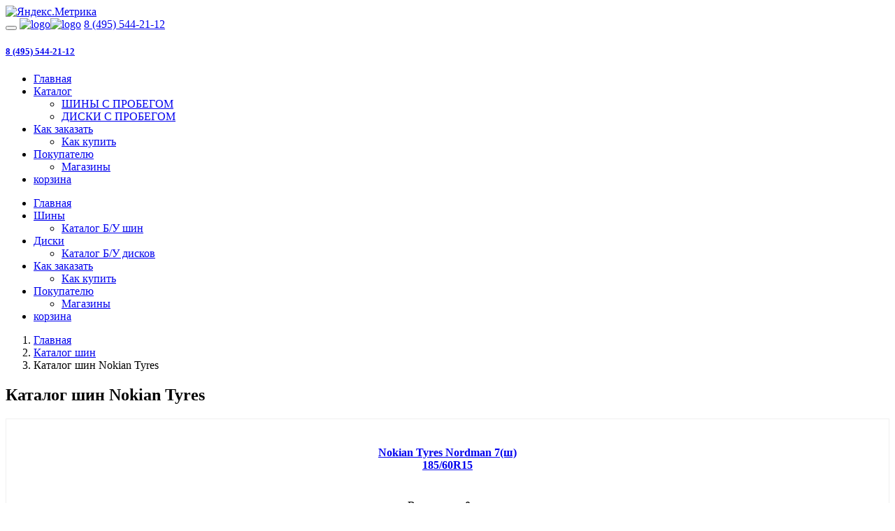

--- FILE ---
content_type: text/html; charset=UTF-8
request_url: https://xn--80acgfc0ahnlddhnlb.xn--p1ai/usedtyres/mark/nokian
body_size: 8679
content:
<!DOCTYPE html>
<html class="wide smoothscroll wow-animation" lang="ru">
  <head>
    <!-- Site Title-->
    <title>Каталог шин Nokian TyresШины с пробегом. Бу шины.</title>
    <meta name="format-detection" content="telephone=no">
    <meta name="viewport" content="width=device-width, height=device-height, initial-scale=1.0, maximum-scale=1.0, user-scalable=0">
    <meta http-equiv="X-UA-Compatible" content="IE=edge">
    <meta charset="utf-8">
	<meta name="description" content="Каталог шин с пробегом. Интернет-магазин предлагает приобрести автомобильные шины бу с гарантией качества. . " />
	<meta name="keywords" content="каталог шин с пробегом интернет-магазин шины бу " />	
    <link rel="icon" href="/themes/site002/images/favicon.ico" type="image/x-icon">
    <!-- Stylesheets-->
    <!-- <link rel="stylesheet" type="text/css" href="//fonts.googleapis.com/css?family=Montserrat:400,700%7CLato:300,300i,400,700,900"> -->
    <link rel="stylesheet" href="/themes/site002/css/bootstrap.css">
    <link rel="stylesheet" href="/themes/site002/css/style.css">
    <link rel="stylesheet" href="/themes/site002/css/homePage.css">
    <link rel="stylesheet" href="/themes/site002/css/homePage2.css">
    <link rel="stylesheet" href="/themes/site002/css/homePage3.css">
    <link rel="stylesheet" href="/themes/site002/css/homePage4.css">

	<!--[if lt IE 10]>
    <div style="background: #212121; padding: 10px 0; box-shadow: 3px 3px 5px 0 rgba(0,0,0,.3); clear: both; text-align:center; position: relative; z-index:1;"><a href="http://windows.microsoft.com/en-US/internet-explorer/"><img src="images/ie8-panel/warning_bar_0000_us.jpg" border="0" height="42" width="820" alt="You are using an outdated browser. For a faster, safer browsing experience, upgrade for free today."></a></div>
    <script src="js/html5shiv.min.js"></script>
	<![endif]-->
  </head>
  <body>
	<!-- Yandex.Metrika informer -->
	<a href="https://metrika.yandex.ru/stat/?id=20083840&amp;from=informer"
	target="_blank" rel="nofollow"><img src="https://informer.yandex.ru/informer/20083840/3_1_FFFFFFFF_EFEFEFFF_0_pageviews"
	style="width:88px; height:31px; border:0;" alt="Яндекс.Метрика" title="Яндекс.Метрика: данные за сегодня (просмотры, визиты и уникальные посетители)" class="ym-advanced-informer" data-cid="20083840" data-lang="ru" /></a>
	<!-- /Yandex.Metrika informer -->

	<!-- Yandex.Metrika counter -->
	<script type="text/javascript" >
		(function (d, w, c) {
			(w[c] = w[c] || []).push(function() {
				try {
					w.yaCounter20083840 = new Ya.Metrika({
						id:20083840,
						clickmap:true,
						trackLinks:true,
						accurateTrackBounce:true
					});
				} catch(e) { }
			});

			var n = d.getElementsByTagName("script")[0],
				s = d.createElement("script"),
				f = function () { n.parentNode.insertBefore(s, n); };
			s.type = "text/javascript";
			s.async = true;
			s.src = "https://mc.yandex.ru/metrika/watch.js";

			if (w.opera == "[object Opera]") {
				d.addEventListener("DOMContentLoaded", f, false);
			} else { f(); }
		})(document, window, "yandex_metrika_callbacks");
	</script>
	<noscript><div><img src="https://mc.yandex.ru/watch/20083840" style="position:absolute; left:-9999px;" alt="" /></div></noscript>
	<!-- /Yandex.Metrika counter -->  
    <!-- Page-->
    <div class="page">
      <!-- Page preloader-->
      <div class="page-loader">
        <div>
          <div class="page-loader-body">
            <div class="cssload-loader">
              <div class="cssload-inner cssload-one"></div>
              <div class="cssload-inner cssload-two"></div>
              <div class="cssload-inner cssload-three"></div>
            </div>
          </div>
        </div>
      </div>
      <!-- Page Header-->
      <header class="page-header">
        <!-- RD Navbar-->
        <div class="rd-navbar-wrap">
          <nav class="rd-navbar" data-sm-stick-up-offset="1px" data-md-stick-up-offset="79px" data-lg-stick-up-offset="1px" data-layout="rd-navbar-fixed" data-sm-layout="rd-navbar-fixed" data-md-layout="rd-navbar-sidebar" data-md-device-layout="rd-navbar-sidebar" data-lg-device-layout="rd-navbar-sidebar" data-lg-layout="rd-navbar-sidebar" data-sm-stick-up="true" data-md-stick-up="true" data-lg-stick-up="true">
            <div class="rd-navbar-outer">
              <div class="rd-navbar-inner">
                <!-- RD Navbar Panel-->
                <div class="rd-navbar-cell rd-navbar-panel">
                  <!-- RD Navbar Toggle-->
                  <button class="rd-navbar-toggle" data-rd-navbar-toggle=".rd-navbar-nav"><span class="toggle-icon"></span></button>
                  <!-- RD Navbar Brand--><a class="rd-navbar-brand" href="/"><img class="brand-normal" src="/themes/site002/images/logo_desktop.svg" alt="logo" width="246" height="59"/><img class="brand-mini" src="/themes/site002/images/logo_mobile.svg" alt="logo" width="113" height="28"/></a>
				  <a class="link" id="tel_link_mobile" href="tel:+74955442112">8 (495) 544-21-12</a>
				  <a  class="link" id="tel_link_major" href="tel:+74955442112" ><h5>8 (495) 544-21-12</h5></a>
                </div>
               
				<!-- RD Navbar Nav-->
                <div class="rd-navbar-cell rd-navbar-menu-wrap">
                  <!-- RD Navbar Sidebar-->
                  <div class="outer-1 rd-navbar-top-panel">
				  <div class="rd-sidebar-outer active">
                    <!-- RD Navbar Nav-->
                    <div class="rd-navbar-nav-wrap">
                      <!-- RD Navbar Nav-->
                      <ul class="rd-navbar-nav">
                        <li class="active"><a href="/">Главная</a>
                        </li>
                        <li><a href="#">Каталог</a>
                          <!-- RD Navbar Dropdown-->
                          <ul class="rd-navbar-dropdown">
                            <li><a href="/usedtyres/">ШИНЫ С ПРОБЕГОМ</a></li>
                            <li><a href="/useddisks/">ДИСКИ С ПРОБЕГОМ</a></li>
                          </ul>
                        </li>						
                        <li><a href="#">Как заказать</a>
                          <!-- RD Navbar Dropdown-->
                          <ul class="rd-navbar-dropdown">

                            <li><a href="/pages/howtobuy/">Как купить</a></li>
                          </ul>
                        </li>
                        <li><a href="#">Покупателю</a>
							<ul class="rd-navbar-dropdown">
								<li><a href="/locations/">Магазины</a></li>
							</ul>
						</li>
                       	<li>							<a href="/cart/">корзина <br><small style="font-size:60%;">  </small></a>
						</li>
							
						
                      </ul>
                    </div>
						<!----Search---->
						<!--<div class="rd-navbar-panel-right">
						  
						  <button class="search-toggle" data-rd-navbar-toggle=".rd-navbar-search"><span class="toggle-icon"></span></button>
						  
						  <div class="rd-navbar-search">
							<form class="rd-search" action="/search-results/" data-search-live="rd-search-results-live" method="GET">
							  <div class="form-wrap">
								<label class="form-label form-label" for="rd-navbar-search-form-input">Поиск по модели...</label>
								<input class="rd-navbar-search-form-input form-input" id="rd-navbar-search-form-input" type="text" name="s" autocomplete="off">
								<button class="button-submit fa fa-search" type="submit"></button>
								<div class="rd-search-results-live" id="rd-search-results-live"></div>
							  </div>
							</form>
						  </div>
						</div>-->
						<!----Search---->
                    </div>
                  </div>
               
				
					<div class="rd-sidebar-outer">
						<!-- RD Navbar Nav-->
						<div class="rd-navbar-nav-wrap">
						  <!-- RD Navbar Nav-->
						  <ul class="rd-navbar-nav">
							<li class="active"><a href="/">Главная</a>
							</li>
							<li><a href="/usedtyres/">Шины</a>
							  <!-- RD Navbar Dropdown-->
							  <ul class="rd-navbar-dropdown">
								<li><a href="/usedtyres/">Каталог Б/У шин</a></li>
							  </ul>
							</li>						
							<li><a href="/useddisks/">Диски</a>
							  <!-- RD Navbar Dropdown-->
							  <ul class="rd-navbar-dropdown">
								<li><a href="/useddisks/">Каталог Б/У дисков</a></li>
							  </ul>
							</li>						
							<li><a href="#">Как заказать</a>
							  <!-- RD Navbar Dropdown-->
							  <ul class="rd-navbar-dropdown">

								<li><a href="/pages/howtobuy/">Как купить</a></li>
							  </ul>
							</li>
							<li><a href="#">Покупателю</a>
								<ul class="rd-navbar-dropdown">
									<li><a href="/locations/">Магазины</a></li>
								</ul>
							</li>
							<li>								<a href="/cart/">корзина <br><small style="font-size:60%;">  </small></a>
							</li>
						  </ul>
						</div>
                    </div>
				
				 </div>
              </div>
			  
            </div>
          </nav>
        </div>
      </header>

	<script src="https://cdn.jsdelivr.net/npm/jquery@3.5.1/dist/jquery.min.js"></script>
	<link rel="stylesheet" href="https://cdn.jsdelivr.net/gh/fancyapps/fancybox@3.5.7/dist/jquery.fancybox.min.css" />
	<script src="https://cdn.jsdelivr.net/gh/fancyapps/fancybox@3.5.7/dist/jquery.fancybox.min.js"></script>

	<!--Breadcrumbs-->
	      	  <section class="section section-bredcrumbs">
        <div class="breadcrumbs-custom">
          <div class="shell-wide">
            <ol class="breadcrumbs">
						<li>
						<a href="/">Главная</a>
						</li>	
						<li>
						<a href="/usedtyres/">Каталог шин</a>
						</li>	
						<li>
						Каталог шин Nokian Tyres						</li>	
						
            </ol>
          </div>
        </div>
      </section>
	        <!--Hot Deals-->
	  <style>
		.item_goods {
			border: 1px solid #f0f0f0;
			text-align: center;
		}
		.item_goods:hover {
			border-color: #fff;
			-webkit-box-shadow: 0 0 20px 0 rgba(0,0,0,.15);
			box-shadow: 0 0 20px 0 rgba(0,0,0,.15);
			z-index: 60;
		}
	  </style>
	  
      <section class="section section-lg bg-white">
        <div class="shell-wide">
          <div class="range range-xs-center text-center">
            <div class="cell-sm-12 cell-lg-10 cell-xl-6">
              <h2>Каталог шин Nokian Tyres</h2>
              <div class="divider divider-2"></div>
            </div>
          </div>
          <div class="range range-xs-center range-30">
            <div class="cell-sm-12 cell-lg-9 result">
								<div class="row">
			
									
					<div class="item_goods col-lg-3 col-md-3 col-sm-6 col-xs-6">
					  <div class="thumbnail-3">
												<div class="media-wrapper"><a href="/usedtyres/info/100595475387/"><img src="/themes/site002/images/product/cache/420_420/100595475387_30160_r.jpg" alt="" width="420" height="420"/></a></div>
											  
						<div class="content">
																						<h4 class="title"><a href="/usedtyres/info/100595475387/">Nokian Tyres Nordman 7(ш)<br > 185/60R15</a></h4>
																					
						  <br>В наличии: <b>0шт.</b>						  </p>		
					  									  
						  <ul class="group group-xxs">
							<li><span class="price">4000 руб.</span></li>
						  </ul>
							
						</div>
					  </div>
					</div>
									
					<div class="item_goods col-lg-3 col-md-3 col-sm-6 col-xs-6">
					  <div class="thumbnail-3">
												<div class="media-wrapper"><a href="/usedtyres/info/95560029682/"><img src="/themes/site002/images/product/cache/420_420/noimg.jpg" alt="" width="420" height="420"/></a></div>
											  
						<div class="content">
																						<h4 class="title"><a href="/usedtyres/info/95560029682/">Nokian Tyres Hakkapeliitta 8<br > 185/65R15</a></h4>		
																					
						  <br>В наличии: <b>2шт.</b>						  </p>		
					  									  
						  <ul class="group group-xxs">
							<li><span class="price">1000 руб.</span></li>
						  </ul>
							
						</div>
					  </div>
					</div>
									
					<div class="item_goods col-lg-3 col-md-3 col-sm-6 col-xs-6">
					  <div class="thumbnail-3">
												<div class="media-wrapper"><a href="/usedtyres/info/100078660193/"><img src="/themes/site002/images/product/cache/420_420/noimg.jpg" alt="" width="420" height="420"/></a></div>
											  
						<div class="content">
																						<h4 class="title"><a href="/usedtyres/info/100078660193/">Nokian Tyres Hakkapeliitta 7(ш)<br > 185/65R15</a></h4>
																					
						  <br>В наличии: <b>1шт.</b>						  </p>		
					  									  
						  <ul class="group group-xxs">
							<li><span class="price">1000 руб.</span></li>
						  </ul>
							
						</div>
					  </div>
					</div>
									
					<div class="item_goods col-lg-3 col-md-3 col-sm-6 col-xs-6">
					  <div class="thumbnail-3">
												<div class="media-wrapper"><a href="/usedtyres/info/100595328437/"><img src="/themes/site002/images/product/cache/420_420/100595328437_30230_r.jpg" alt="" width="420" height="420"/></a></div>
											  
						<div class="content">
																						<h4 class="title"><a href="/usedtyres/info/100595328437/">Nokian Tyres Nordman C(ш)<br > 195/70R15</a></h4>
																					
						  <br>В наличии: <b>2шт.</b>						  </p>		
					  									  
						  <ul class="group group-xxs">
							<li><span class="price">7500 руб.</span></li>
						  </ul>
							
						</div>
					  </div>
					</div>
									
					<div class="item_goods col-lg-3 col-md-3 col-sm-6 col-xs-6">
					  <div class="thumbnail-3">
												<div class="media-wrapper"><a href="/usedtyres/info/88146978789/"><img src="/themes/site002/images/product/cache/420_420/88146978789_5044_r.jpg" alt="" width="420" height="420"/></a></div>
											  
						<div class="content">
																						<h4 class="title"><a href="/usedtyres/info/88146978789/">Nokian Tyres Nordman SC<br > 195/70R15</a></h4>		
																					
						  <br>В наличии: <b>1шт.</b>						  </p>		
					  									  
						  <ul class="group group-xxs">
							<li><span class="price">5000 руб.</span></li>
						  </ul>
							
						</div>
					  </div>
					</div>
									
					<div class="item_goods col-lg-3 col-md-3 col-sm-6 col-xs-6">
					  <div class="thumbnail-3">
												<div class="media-wrapper"><a href="/usedtyres/info/101843391835/"><img src="/themes/site002/images/product/cache/420_420/101843391835_36444_r.jpg" alt="" width="420" height="420"/></a></div>
											  
						<div class="content">
																						<h4 class="title"><a href="/usedtyres/info/101843391835/">Nokian Tyres Hakka C2<br > 215/65R15</a></h4>		
																					
						  <br>В наличии: <b>1шт.</b>						  </p>		
					  									  
						  <ul class="group group-xxs">
							<li><span class="price">3000 руб.</span></li>
						  </ul>
							
						</div>
					  </div>
					</div>
									
					<div class="item_goods col-lg-3 col-md-3 col-sm-6 col-xs-6">
					  <div class="thumbnail-3">
												<div class="media-wrapper"><a href="/usedtyres/info/102899029330/"><img src="/themes/site002/images/product/cache/420_420/102899029330_34059_r.jpg" alt="" width="420" height="420"/></a></div>
											  
						<div class="content">
																						<h4 class="title"><a href="/usedtyres/info/102899029330/">Nokian Tyres Hakkapeliitta R3<br > 195/55R16</a></h4>		
																					
						  <br>В наличии: <b>4шт.</b>						  </p>		
					  									  
						  <ul class="group group-xxs">
							<li><span class="price">6000 руб.</span></li>
						  </ul>
							
						</div>
					  </div>
					</div>
									
					<div class="item_goods col-lg-3 col-md-3 col-sm-6 col-xs-6">
					  <div class="thumbnail-3">
												<div class="media-wrapper"><a href="/usedtyres/info/101219711786/"><img src="/themes/site002/images/product/cache/420_420/101219711786_29215_r.jpg" alt="" width="420" height="420"/></a></div>
											  
						<div class="content">
																						<h4 class="title"><a href="/usedtyres/info/101219711786/">Nokian Tyres Hakka Green 2<br > 195/60R16</a></h4>		
																					
						  <br>В наличии: <b>1шт.</b>						  </p>		
					  									  
						  <ul class="group group-xxs">
							<li><span class="price">5000 руб.</span></li>
						  </ul>
							
						</div>
					  </div>
					</div>
									
					<div class="item_goods col-lg-3 col-md-3 col-sm-6 col-xs-6">
					  <div class="thumbnail-3">
												<div class="media-wrapper"><a href="/usedtyres/info/100912534943/"><img src="/themes/site002/images/product/cache/420_420/100912534943_27159_r.jpg" alt="" width="420" height="420"/></a></div>
											  
						<div class="content">
																						<h4 class="title"><a href="/usedtyres/info/100912534943/">Nokian Tyres Hakkapeliitta 8(ш)<br > 205/55R16</a></h4>
																					
						  <br>В наличии: <b>1шт.</b>						  </p>		
					  									  
						  <ul class="group group-xxs">
							<li><span class="price">5000 руб.</span></li>
						  </ul>
							
						</div>
					  </div>
					</div>
									
					<div class="item_goods col-lg-3 col-md-3 col-sm-6 col-xs-6">
					  <div class="thumbnail-3">
												<div class="media-wrapper"><a href="/usedtyres/info/97712532480/"><img src="/themes/site002/images/product/cache/420_420/97712532480_21505_r.jpg" alt="" width="420" height="420"/></a></div>
											  
						<div class="content">
																						<h4 class="title"><a href="/usedtyres/info/97712532480/">Nokian Tyres Nordman 5(ш)<br > 205/55R16</a></h4>
																					
						  <br>В наличии: <b>0шт.</b>						  </p>		
					  									  
						  <ul class="group group-xxs">
							<li><span class="price">3500 руб.</span></li>
						  </ul>
							
						</div>
					  </div>
					</div>
									
					<div class="item_goods col-lg-3 col-md-3 col-sm-6 col-xs-6">
					  <div class="thumbnail-3">
												<div class="media-wrapper"><a href="/usedtyres/info/101134047086/"><img src="/themes/site002/images/product/cache/420_420/101134047086_29323_r.jpg" alt="" width="420" height="420"/></a></div>
											  
						<div class="content">
																						<h4 class="title"><a href="/usedtyres/info/101134047086/">Nokian Tyres Hakka Z<br > 215/60R16</a></h4>		
																					
						  <br>В наличии: <b>1шт.</b>						  </p>		
					  									  
						  <ul class="group group-xxs">
							<li><span class="price">1000 руб.</span></li>
						  </ul>
							
						</div>
					  </div>
					</div>
									
					<div class="item_goods col-lg-3 col-md-3 col-sm-6 col-xs-6">
					  <div class="thumbnail-3">
												<div class="media-wrapper"><a href="/usedtyres/info/101299827471/"><img src="/themes/site002/images/product/cache/420_420/101299827471_29333_r.jpg" alt="" width="420" height="420"/></a></div>
											  
						<div class="content">
																						<h4 class="title"><a href="/usedtyres/info/101299827471/">Nokian Tyres Hakkapeliitta 9(ш)<br > 215/65R16</a></h4>
																					
						  <br>В наличии: <b>1шт.</b>						  </p>		
					  									  
						  <ul class="group group-xxs">
							<li><span class="price">8000 руб.</span></li>
						  </ul>
							
						</div>
					  </div>
					</div>
									
					<div class="item_goods col-lg-3 col-md-3 col-sm-6 col-xs-6">
					  <div class="thumbnail-3">
												<div class="media-wrapper"><a href="/usedtyres/info/103866402710/"><img src="/themes/site002/images/product/cache/420_420/103866402710_36839_r.jpg" alt="" width="420" height="420"/></a></div>
											  
						<div class="content">
																						<h4 class="title"><a href="/usedtyres/info/103866402710/">Nokian Tyres Nordman C(ш)<br > 235/65R16</a></h4>
																					
						  <br>В наличии: <b>1шт.</b>						  </p>		
					  									  
						  <ul class="group group-xxs">
							<li><span class="price">3000 руб.</span></li>
						  </ul>
							
						</div>
					  </div>
					</div>
									
					<div class="item_goods col-lg-3 col-md-3 col-sm-6 col-xs-6">
					  <div class="thumbnail-3">
												<div class="media-wrapper"><a href="/usedtyres/info/104352767388/"><img src="/themes/site002/images/product/cache/420_420/104352767388_36672_r.jpg" alt="" width="420" height="420"/></a></div>
											  
						<div class="content">
																						<h4 class="title"><a href="/usedtyres/info/104352767388/">Nokian Tyres Hakkapeliitta 9(ш)<br > 215/55R17</a></h4>
																					
						  <br>В наличии: <b>1шт.</b>						  </p>		
					  									  
						  <ul class="group group-xxs">
							<li><span class="price">7500 руб.</span></li>
						  </ul>
							
						</div>
					  </div>
					</div>
									
					<div class="item_goods col-lg-3 col-md-3 col-sm-6 col-xs-6">
					  <div class="thumbnail-3">
												<div class="media-wrapper"><a href="/usedtyres/info/97186723082/"><img src="/themes/site002/images/product/cache/420_420/noimg.jpg" alt="" width="420" height="420"/></a></div>
											  
						<div class="content">
																						<h4 class="title"><a href="/usedtyres/info/97186723082/">Nokian Tyres Hakkapeliitta CR3<br > 215/60R17</a></h4>		
																					
						  <br>В наличии: <b>1шт.</b>						  </p>		
					  									  
						  <ul class="group group-xxs">
							<li><span class="price">5000 руб.</span></li>
						  </ul>
							
						</div>
					  </div>
					</div>
									
					<div class="item_goods col-lg-3 col-md-3 col-sm-6 col-xs-6">
					  <div class="thumbnail-3">
												<div class="media-wrapper"><a href="/usedtyres/info/97715042824/"><img src="/themes/site002/images/product/cache/420_420/97715042824_21575_r.jpg" alt="" width="420" height="420"/></a></div>
											  
						<div class="content">
																						<h4 class="title"><a href="/usedtyres/info/97715042824/">Nokian Tyres Hakkapeliitta 9(ш)<br > 215/65R17</a></h4>
																					
						  <br>В наличии: <b>1шт.</b>						  </p>		
					  									  
						  <ul class="group group-xxs">
							<li><span class="price">7500 руб.</span></li>
						  </ul>
							
						</div>
					  </div>
					</div>
									
					<div class="item_goods col-lg-3 col-md-3 col-sm-6 col-xs-6">
					  <div class="thumbnail-3">
												<div class="media-wrapper"><a href="/usedtyres/info/99976828882/"><img src="/themes/site002/images/product/cache/420_420/99976828882_23955_r.jpg" alt="" width="420" height="420"/></a></div>
											  
						<div class="content">
																						<h4 class="title"><a href="/usedtyres/info/99976828882/">Nokian Tyres Hakkapeliitta R2<br > 215/65R17</a></h4>		
																					
						  <br>В наличии: <b>1шт.</b>						  </p>		
					  									  
						  <ul class="group group-xxs">
							<li><span class="price">3000 руб.</span></li>
						  </ul>
							
						</div>
					  </div>
					</div>
									
					<div class="item_goods col-lg-3 col-md-3 col-sm-6 col-xs-6">
					  <div class="thumbnail-3">
												<div class="media-wrapper"><a href="/usedtyres/info/103867135987/"><img src="/themes/site002/images/product/cache/420_420/103867135987_36781_r.jpg" alt="" width="420" height="420"/></a></div>
											  
						<div class="content">
																						<h4 class="title"><a href="/usedtyres/info/103867135987/">Nokian Tyres WR SUV 4<br > 215/65R17</a></h4>		
																					
						  <br>В наличии: <b>4шт.</b>						  </p>		
					  									  
						  <ul class="group group-xxs">
							<li><span class="price">2300 руб.</span></li>
						  </ul>
							
						</div>
					  </div>
					</div>
									
					<div class="item_goods col-lg-3 col-md-3 col-sm-6 col-xs-6">
					  <div class="thumbnail-3">
												<div class="media-wrapper"><a href="/usedtyres/info/103866182807/"><img src="/themes/site002/images/product/cache/420_420/103866182807_34061_r.jpg" alt="" width="420" height="420"/></a></div>
											  
						<div class="content">
																						<h4 class="title"><a href="/usedtyres/info/103866182807/">Nokian Tyres Hakkapeliitta R3<br > 215/65R17</a></h4>		
																					
						  <br>В наличии: <b>2шт.</b>						  </p>		
					  									  
						  <ul class="group group-xxs">
							<li><span class="price">2000 руб.</span></li>
						  </ul>
							
						</div>
					  </div>
					</div>
									
					<div class="item_goods col-lg-3 col-md-3 col-sm-6 col-xs-6">
					  <div class="thumbnail-3">
												<div class="media-wrapper"><a href="/usedtyres/info/97241580590/"><img src="/themes/site002/images/product/cache/420_420/97241580590_32917_r.jpg" alt="" width="420" height="420"/></a></div>
											  
						<div class="content">
																						<h4 class="title"><a href="/usedtyres/info/97241580590/">Nokian Tyres Hakka Blue 2 <br > 215/65R17</a></h4>		
																					
						  <br>В наличии: <b>1шт.</b>						  </p>		
					  									  
						  <ul class="group group-xxs">
							<li><span class="price">1500 руб.</span></li>
						  </ul>
							
						</div>
					  </div>
					</div>
									
					<div class="item_goods col-lg-3 col-md-3 col-sm-6 col-xs-6">
					  <div class="thumbnail-3">
												<div class="media-wrapper"><a href="/usedtyres/info/104075425228/"><img src="/themes/site002/images/product/cache/420_420/104075425228_39344_r.jpg" alt="" width="420" height="420"/></a></div>
											  
						<div class="content">
																						<h4 class="title"><a href="/usedtyres/info/104075425228/">Nokian Tyres Hakkapeliitta R2<br > 225/50R17</a></h4>		
																					
						  <br>В наличии: <b>2шт.</b>						  </p>		
					  									  
						  <ul class="group group-xxs">
							<li><span class="price">3000 руб.</span></li>
						  </ul>
							
						</div>
					  </div>
					</div>
									
					<div class="item_goods col-lg-3 col-md-3 col-sm-6 col-xs-6">
					  <div class="thumbnail-3">
												<div class="media-wrapper"><a href="/usedtyres/info/103767166860/"><img src="/themes/site002/images/product/cache/420_420/103767166860_41303_r.jpg" alt="" width="420" height="420"/></a></div>
											  
						<div class="content">
																						<h4 class="title"><a href="/usedtyres/info/103767166860/">Nokian Tyres Nordman 7(ш)<br > 225/60R17</a></h4>
																					
						  <br>В наличии: <b>1шт.</b>						  </p>		
					  									  
						  <ul class="group group-xxs">
							<li><span class="price">7000 руб.</span></li>
						  </ul>
							
						</div>
					  </div>
					</div>
									
					<div class="item_goods col-lg-3 col-md-3 col-sm-6 col-xs-6">
					  <div class="thumbnail-3">
												<div class="media-wrapper"><a href="/usedtyres/info/101221268158/"><img src="/themes/site002/images/product/cache/420_420/101221268158_29521_r.jpg" alt="" width="420" height="420"/></a></div>
											  
						<div class="content">
																						<h4 class="title"><a href="/usedtyres/info/101221268158/">Nokian Tyres Nordman RS2<br > 225/65R17</a></h4>		
																					
						  <br>В наличии: <b>1шт.</b>						  </p>		
					  									  
						  <ul class="group group-xxs">
							<li><span class="price">5000 руб.</span></li>
						  </ul>
							
						</div>
					  </div>
					</div>
									
					<div class="item_goods col-lg-3 col-md-3 col-sm-6 col-xs-6">
					  <div class="thumbnail-3">
												<div class="media-wrapper"><a href="/usedtyres/info/104648736970/"><img src="/themes/site002/images/product/cache/420_420/104648736970_36620_r.jpg" alt="" width="420" height="420"/></a></div>
											  
						<div class="content">
																						<h4 class="title"><a href="/usedtyres/info/104648736970/">Nokian Tyres Hakkapeliitta R2<br > 225/65R17</a></h4>		
																					
						  <br>В наличии: <b>1шт.</b>						  </p>		
					  									  
						  <ul class="group group-xxs">
							<li><span class="price">2000 руб.</span></li>
						  </ul>
							
						</div>
					  </div>
					</div>
									</div>
				<div class="center-block" style="text-align: center; margin: 3% 3%;">
										<p><ul class="pagination""><li class="active" "><a id="pag_li">1</a></li><li "><a href="https://xn--80acgfc0ahnlddhnlb.xn--p1ai/usedtyres/mark/nokian?per_page=24" data-ci-pagination-page="24">2</a></li><li "><a href="https://xn--80acgfc0ahnlddhnlb.xn--p1ai/usedtyres/mark/nokian?per_page=48" data-ci-pagination-page="48">3</a></li><li class="next-page" "><a href="https://xn--80acgfc0ahnlddhnlb.xn--p1ai/usedtyres/mark/nokian?per_page=24" data-ci-pagination-page="24">&gt;</a></li></ul></p>
									</div>
				
								<div class="row" id="drtywishes" style="display: none">
				

				</div>
            </div>
            <div class="cell-sm-12 cell-lg-3">
			              <div class="section-xs inset-custom bg-gray-lighter">
                <h4>Поиск по размеру</h4>
                <!-- RD Mailform-->
								                <form class="text-left" action="/usedtyres/filter/" method="get">
				<input type="hidden" name="mode" value="view" />
                  <div class="range range-xs-center range-19">
                    <div class="cell-sm-4 cell-lg-12">
                      <div class="form-wrap">
                        <label class="form-label form-label-outside" for="select-side-width">Ширина</label>
                        <!--Select 2-->
                        <select class="form-control select-filter" name="width" id="select-side-width-off" data-placeholder="Выбрать">
                          <option value="-">Выбрать</option>
                                                    							
                                                    <option value="7.5">7.5</option>
                                                    							
                                                    <option value="31">31</option>
                                                    							
                                                    <option value="135">135</option>
                                                    							
                                                    <option value="155">155</option>
                                                    							
                                                    <option value="165">165</option>
                                                    							
                                                    <option value="175">175</option>
                                                    							
                                                    <option value="185">185</option>
                                                    							
                                                    <option value="195">195</option>
                                                    							
                                                    <option value="205">205</option>
                                                    							
                                                    <option value="215">215</option>
                                                    							
                                                    <option value="225">225</option>
                                                    							
                                                    <option value="235">235</option>
                                                    							
                                                    <option value="245">245</option>
                                                    							
                                                    <option value="255">255</option>
                                                    							
                                                    <option value="265">265</option>
                                                    							
                                                    <option value="275">275</option>
                                                    							
                                                    <option value="285">285</option>
                                                    							
                                                    <option value="295">295</option>
                                                    							
                                                    <option value="305">305</option>
                                                    							
                                                    <option value="315">315</option>
                                                    							
                                                    <option value="325">325</option>
                                                                                                      </select>
                      </div>
                    </div>
                    <div class="cell-sm-4 cell-lg-12">
                      <div class="form-wrap">
                        <label class="form-label form-label-outside" for="select-side-height">Высота</label>
                        <!--Select 2-->
                        <select class="form-control select-filter" name="height" id="select-side-height-off" data-placeholder="Выбрать">
							<option value="-">Выбрать</option>
																												<option value="10.5">10.5</option>
																												<option value="25">25</option>
																												<option value="30">30</option>
																												<option value="35">35</option>
																												<option value="40">40</option>
																												<option value="45">45</option>
																												<option value="50">50</option>
																												<option value="55">55</option>
																												<option value="60">60</option>
																												<option value="65">65</option>
																												<option value="70">70</option>
																												<option value="75">75</option>
																												<option value="80">80</option>
																												<option value="85">85</option>
																					                        </select>
                      </div>
                    </div>
                    <div class="cell-sm-4 cell-lg-12">
                      <div class="form-wrap">
                        <label class="form-label form-label-outside" for="select-side-diam">Диаметр</label>
                        <!--Select 2-->
                        <select class="form-control select-filter" name="diam" id="select-side-diam-off" data-placeholder="Выбрать">
							<option value="-">Выбрать</option>
																					
														<option value="12">12</option>
																					
														<option value="13">13</option>
																					
														<option value="14">14</option>
																					
														<option value="15">15</option>
																					
														<option value="16">16</option>
																					
														<option value="16.5">16.5</option>
																					
														<option value="17">17</option>
																					
														<option value="17.5">17.5</option>
																					
														<option value="18">18</option>
																					
														<option value="19">19</option>
																					
														<option value="20">20</option>
																					
														<option value="21">21</option>
																					
														<option value="22">22</option>
																					                        </select>
                      </div>
                    </div>
                    <div class="cell-sm-6 cell-lg-12">
                      <div class="form-wrap">
                        <label class="form-label form-label-outside" for="select-side-season">Сезон</label>
                        <!--Select 2-->
                        <select class="form-control select-filter" name="season" id="select-side-season-off" data-placeholder="Выбрать">
                                                                                                                        <option value="3">Выбрать</option>
                                                                                                                        <option value="0" selected>Летние</option>
                                                                                                                            <option value="1">Зимние</option>
                                                                                      						</select>
                      </div>
                    </div>
                    <div class="cell-sm-6 cell-lg-12">
                      <div class="form-wrap">
                        <label class="form-label form-label-outside" for="select-side-brand">Производитель</label>
                        <!--Select 2-->
                        <select class="form-control select-filter" name="brand" id="select-side-brand-off" data-placeholder="Выбрать">
							<option value="-">Выбрать</option>
																												<option value="72">Росава</option>
																												<option value="81">КАМА</option>
																												<option value="102">Kumho</option>
																												<option value="116">Pirelli</option>
																												<option value="120">Tigar</option>
																												<option value="111">MICHELIN</option>
																												<option value="91">Dunlop</option>
																												<option value="115">Nokian Tyres Nordman</option>
																												<option value="128">Yokohama</option>
																												<option value="98">Continental</option>
																												<option value="114">Nokian Tyres</option>
																												<option value="82">Bridgestone</option>
																												<option value="90">Goodyear</option>
																												<option value="127">Hankook</option>
																												<option value="199">Satoya</option>
																												<option value="108">Matador</option>
																												<option value="214">Nexen</option>
																												<option value="83">BFGoodrich</option>
																												<option value="233">Roadstone</option>
																												<option value="87">Gislaved</option>
																												<option value="118">Sava</option>
																												<option value="273">Firestone</option>
																												<option value="316">Landsail</option>
																												<option value="78">Barum</option>
																												<option value="402">Viatti</option>
																												<option value="380">Formula</option>
																												<option value="385">Doublestar</option>
																												<option value="80">Белшина</option>
																												<option value="396">Crossleader</option>
																												<option value="398">Nitto</option>
																												<option value="408">TOYO</option>
																												<option value="390">Triangle</option>
																												<option value="99">Cordiant</option>
																												<option value="419">Kingstar</option>
																												<option value="11495">Ecovision</option>
																												<option value="11500">Hifly</option>
																												<option value="11504">Ovation Tyres</option>
																												<option value="11506">Sailun</option>
																												<option value="11521">Кировский шинный завод</option>
																												<option value="11523">Kormoran</option>
																												<option value="11525">Laufenn</option>
																												<option value="11527">Marshal</option>
																												<option value="11530">Нексен</option>
																												<option value="11513">Aeolus</option>
																												<option value="11534">Falken</option>
																												<option value="11526">Maxxis</option>
																												<option value="11498">General Tire</option>
																												<option value="11541">IMPERIAL</option>
																												<option value="11562">Amtel</option>
																												<option value="11569">Matador - Омскшина</option>
																												<option value="11577">Roadstone</option>
																												<option value="11578">ARIVO</option>
																												<option value="11579">Roadmarch</option>
																												<option value="11553">Habilead</option>
																												<option value="11539">Altenzo</option>
																												<option value="11585">Nokian Tyres</option>
																												<option value="11600">Antares</option>
																												<option value="11601">Brasa</option>
																												<option value="11602">Crip Max</option>
																												<option value="11603">DAVANTI</option>
																												<option value="11604">Daewoo</option>
																												<option value="11605">Dayton</option>
																												<option value="11606">Effiplus</option>
																												<option value="11550">FEDERAL</option>
																												<option value="11607">Firemax</option>
																												<option value="11608">Giti</option>
																												<option value="11609">Goform</option>
																												<option value="11610">Goldway</option>
																												<option value="11611">Hemisphere</option>
																												<option value="11612">Ironman</option>
																												<option value="11613">JINYU</option>
																												<option value="11594">Joyroad</option>
																												<option value="11614">KINFOREST</option>
																												<option value="11615">LINGLONG</option>
																												<option value="11616">Maxtrek</option>
																												<option value="11617">Minerva</option>
																												<option value="11588">Nokian Tyres Nordman</option>
																												<option value="11618">Orium</option>
																												<option value="11619">Paxaro</option>
																												<option value="11620">Pneumant</option>
																												<option value="11621">Premiorri</option>
																												<option value="11622">Rapid</option>
																												<option value="11623">Royal Black</option>
																												<option value="11596">Tracmax</option>
																												<option value="11624">Trocmoh</option>
																												<option value="11599">West Lake</option>
																												<option value="11625">Белла</option>
																												<option value="11626">Ванли</option>
																												<option value="11627">ГТ-Радиал</option>
																												<option value="11567">Данлоп G</option>
																												<option value="11628">Инфинити</option>
																												<option value="11629">Купер</option>
																												<option value="11570">TUNGA</option>
																												<option value="11571">Toyo</option>
																												<option value="11630">Унироял</option>
																												<option value="11631">Фредештайн</option>
																												<option value="11572">Fulda</option>
																												<option value="11535">Якогама</option>
																												<option value="11632">Марангони</option>
																					                        </select>
                      </div>
                    </div>					
                  </div>
                  <div class="form-button">
                    <button class="button button-primary" type="submit"><span>Поиск</span></button>
                  </div>
                </form>
              </div>			              <div class="section-xs inset-custom bg-gray-lighter">
                <h4>Поиск по автомобилю</h4>
                <!-- RD Mailform-->
				
                <form class="text-left" action="/cars/recommend/" method="get">				
                  <div class="range range-xs-center range-19">
                    <div class="cell-sm-4 cell-lg-12">
                      <div class="form-wrap">
                        <label class="form-label form-label-outside" for="select-carmark">Марка</label>
                        <!--Select 2-->
                        <select class="form-control select-filter" name="carmark" id="select-carmark" data-placeholder="Выбрать">
							<option value="-">Выбрать</option>
																																											
														<option value="52">Acura</option>
																					
														<option value="17">Alfa Romeo</option>
																					
														<option value="36">Aston Martin</option>
																					
														<option value="2">Audi</option>
																					
														<option value="37">Bentley</option>
																					
														<option value="3">BMW</option>
																					
														<option value="100">Borgward</option>
																					
														<option value="88">Brilliance</option>
																					
														<option value="56">Buick</option>
																					
														<option value="84">BYD</option>
																					
														<option value="43">Cadillac</option>
																					
														<option value="83">Changan</option>
																					
														<option value="57">Chery</option>
																					
														<option value="4">Chevrolet</option>
																					
														<option value="5">Chrysler</option>
																					
														<option value="9">Citroen</option>
																					
														<option value="76">Dacia</option>
																					
														<option value="16">Daewoo</option>
																					
														<option value="58">Daihatsu</option>
																					
														<option value="81">Datsun</option>
																					
														<option value="49">Dodge</option>
																					
														<option value="92">Dongfeng</option>
																					
														<option value="103">DS</option>
																					
														<option value="73">FAW</option>
																					
														<option value="72">Ferrari</option>
																					
														<option value="10">Fiat</option>
																					
														<option value="7">Ford</option>
																					
														<option value="105">GAC</option>
																					
														<option value="59">Geely</option>
																					
														<option value="102">Genesis</option>
																					
														<option value="60">GMC</option>
																					
														<option value="61">Great Wall</option>
																					
														<option value="86">Hafei</option>
																					
														<option value="87">Haima</option>
																					
														<option value="85">Haval</option>
																					
														<option value="91">Hawtai</option>
																					
														<option value="8">Honda</option>
																					
														<option value="44">Hummer</option>
																					
														<option value="11">Hyundai</option>
																					
														<option value="38">Infiniti</option>
																					
														<option value="62">Isuzu</option>
																					
														<option value="75">Iveco</option>
																					
														<option value="89">JAC</option>
																					
														<option value="12">Jaguar</option>
																					
														<option value="39">Jeep</option>
																					
														<option value="13">Kia</option>
																					
														<option value="106">LADA (ЛАДА)</option>
																					
														<option value="82">Lamborghini</option>
																					
														<option value="15">Lancia</option>
																					
														<option value="19">Land Rover</option>
																					
														<option value="18">Lexus</option>
																					
														<option value="63">Lifan</option>
																					
														<option value="50">Lincoln</option>
																					
														<option value="64">Lotus</option>
																					
														<option value="96">Luxgen</option>
																					
														<option value="40">Maserati</option>
																					
														<option value="65">Maybach</option>
																					
														<option value="20">Mazda</option>
																					
														<option value="21">Mercedes</option>
																					
														<option value="66">Mercury</option>
																					
														<option value="67">MG</option>
																					
														<option value="68">Mini</option>
																					
														<option value="22">Mitsubishi</option>
																					
														<option value="23">Nissan</option>
																					
														<option value="24">Opel</option>
																					
														<option value="25">Peugeot</option>
																					
														<option value="69">Pontiac</option>
																					
														<option value="45">Porsche</option>
																					
														<option value="98">Proton</option>
																					
														<option value="90">Qoros</option>
																					
														<option value="97">Ravon(Uzdaewoo)</option>
																					
														<option value="26">Renault</option>
																					
														<option value="94">Rolls-Royce</option>
																					
														<option value="27">Rover</option>
																					
														<option value="28">Saab</option>
																					
														<option value="70">Saturn</option>
																					
														<option value="71">Scion</option>
																					
														<option value="29">Seat</option>
																					
														<option value="30">Skoda</option>
																					
														<option value="41">Smart</option>
																					
														<option value="46">Ssang Young</option>
																					
														<option value="31">Subaru</option>
																					
														<option value="32">Suzuki</option>
																					
														<option value="95">Tesla</option>
																					
														<option value="33">Toyota</option>
																					
														<option value="55">UAZ</option>
																					
														<option value="34">Volkswagen</option>
																					
														<option value="35">Volvo</option>
																					
														<option value="80">ZAZ</option>
																					
														<option value="53">ВАЗ </option>
																					
														<option value="54">ГАЗ</option>
																					
														<option value="99">Ока</option>
																					
														<option value="79">ТаГАЗ</option>
																					                        </select>
                      </div>
                    </div>
                    <div class="cell-sm-4 cell-lg-12">
                      <div class="form-wrap">
                        <label class="form-label form-label-outside" for="select-carmodel">Модель</label>
                        <!--Select 2-->
                        <select class="form-control select-filter" name="carmodel" id="select-carmodel" data-placeholder="Выбрать">
							<option value="-">Выбрать</option>
							                        </select>
                      </div>
                    </div>
                    <div class="cell-sm-4 cell-lg-12">
                      <div class="form-wrap">
                        <label class="form-label form-label-outside" for="select-caryears">Год выпуска</label>
                        <!--Select 2-->
                        <select class="form-control select-filter" name="caryears" id="select-caryears" data-placeholder="Выбрать">
							<option value="-">Выбрать</option>
							                        </select>
                      </div>
                    </div>
                    <div class="cell-sm-6 cell-lg-12">
                      <div class="form-wrap">
                        <label class="form-label form-label-outside" for="select-carmodif">Модификация</label>
                        <!--Select 2-->
                        <select class="form-control select-filter" name="carmodif" id="select-carmodif" data-placeholder="Выбрать">
							<option value="-">Выбрать</option>
													</select>
                      </div>
                    </div>
                  </div>
                  <div class="form-button">
                    <button class="button button-primary" type="submit"><span>Поиск</span></button>
                  </div>
                </form>
              </div>            </div>
          </div>
        </div>
      </section>
	  
      <!-- Page Footer-->
      <footer class="footer-3">
        <div class="shell-wide">
          <div class="range range-30 range-xl-120">
            <div class="cell-sm-6 cell-lg-3 flex-align">
              <div class="width-wrap"><a style="display: block" target="_blank" class="brand-logo" href="https://koleso.ru/"><img src="/themes/site002/images/logo_mobile.svg" alt="logo" width="212" height="63"/></a></div>
              <div class="width-wrap">
                <p>Продажа проверенных шин с пробегом и гарантией</p>
              </div>
            </div>
            <div class="cell-sm-6 cell-lg-3">
              <div class="width-wrap">
                <h5>Контактная информация</h5>
                <div class="divider divider-5"></div>
                <div class="contact-box">
                  <div class="contact-item">
                    <div class="contact-icon">
                      <div class="icon icon-xs mdi mdi-map-marker"></div>
                    </div>
                    <div class="contact-body">
                      <p><a href="/shops/">Адреса магазинов</a></p>
                    </div>
                  </div>
                  <div class="contact-item">
                    <div class="contact-icon">
                      <div class="icon icon-xs mdi mdi-phone"></div>
                    </div>
                    <div class="contact-body"><a href="tel:+74955442112">8 (495) 544-21-12</a>
                    </div>
                  </div>
                  <div class="contact-item">
                    <div class="contact-icon">
                      <div class="icon icon-xs mdi mdi-email"></div>
                    </div>
                    <div class="contact-body">
                      <p><a href="mailto:#">info@tgkoleso.ru</a></p>
                    </div>
                  </div>
                </div>
              </div>
            </div>


            <div class="cell-sm-12 cell-md-7 text-center text-md-left">
              <p class="copyright">ТГ Колесо &#169; <span class="copyright-year"></span> <a class="link" target="_blank" href="https://tgkoleso.ru/upload/policy.pdf">Политика в отношении обработки и обеспечения безопасности персональных данных</a>
              </p>
            </div>
            <div class="cell-sm-12 cell-md-5 text-center text-md-right">
			<!--
              <ul class="list-inline">
                <li><a class="icon icon-xs icon-dark-filled fa-facebook" href="#"></a></li>
                <li><a class="icon icon-xs icon-dark-filled fa-google" href="#"></a></li>
                <li><a class="icon icon-xs icon-dark-filled fa-twitter" href="#"></a></li>
                <li><a class="icon icon-xs icon-dark-filled fa-linkedin" href="#"></a></li>
                <li><a class="icon icon-xs icon-dark-filled fa-instagram" href="#"></a></li>
              </ul>
			 -->
            </div>
          </div>
        </div>
      </footer>
    </div>
    <!-- PANEL-->
    <!-- END PANEL-->
    <!-- Global Mailform Output-->
    <div class="snackbars" id="form-output-global"></div>
    <!-- Javascript-->
    <script src="/themes/site002/js/core.min.js"></script>
    <script src="/themes/site002/js/load_scripts_async.js"></script>
    <script src="/themes/site002/js/object_path_mutable.js"></script>
    <script src="/themes/site002/js/maps_multi_engine_wrapper.js"></script>
    <script src="/themes/site002/js/script.js"></script>
    <script src="/themes/site002/js/open_mobile_filter.js"></script>
    <script src="/themes/site002/js/ajax_home_filter.js"></script>
  </body>
</html>